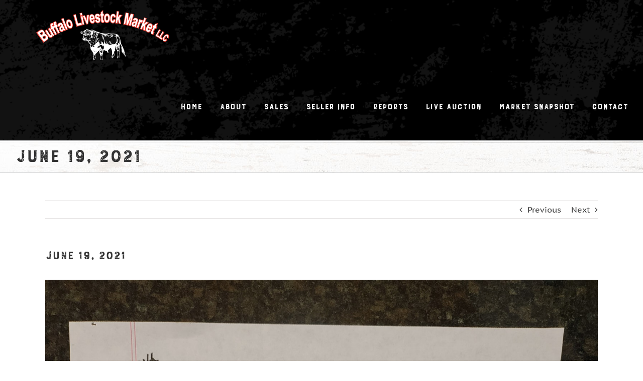

--- FILE ---
content_type: text/html; charset=UTF-8
request_url: https://buffalolivestockmarket.com/june-19-2021/
body_size: 10846
content:
<!DOCTYPE html>
<html class="avada-html-layout-wide avada-html-header-position-top avada-html-has-bg-image" lang="en-GB" prefix="og: http://ogp.me/ns# fb: http://ogp.me/ns/fb#">
<head>
	<meta http-equiv="X-UA-Compatible" content="IE=edge" />
	<meta http-equiv="Content-Type" content="text/html; charset=utf-8"/>
	<meta name="viewport" content="width=device-width, initial-scale=1" />
	<title>June 19, 2021 &#8211; Buffalo Livestock Market</title>
<meta name='robots' content='max-image-preview:large' />
	<style>img:is([sizes="auto" i], [sizes^="auto," i]) { contain-intrinsic-size: 3000px 1500px }</style>
	<link rel="alternate" type="application/rss+xml" title="Buffalo Livestock Market &raquo; Feed" href="https://buffalolivestockmarket.com/feed/" />
<link rel="alternate" type="application/rss+xml" title="Buffalo Livestock Market &raquo; Comments Feed" href="https://buffalolivestockmarket.com/comments/feed/" />
		
		
		
				<link rel="alternate" type="application/rss+xml" title="Buffalo Livestock Market &raquo; June 19, 2021 Comments Feed" href="https://buffalolivestockmarket.com/june-19-2021/feed/" />
				
		<meta property="og:locale" content="en_GB"/>
		<meta property="og:type" content="article"/>
		<meta property="og:site_name" content="Buffalo Livestock Market"/>
		<meta property="og:title" content="  June 19, 2021"/>
				<meta property="og:url" content="https://buffalolivestockmarket.com/june-19-2021/"/>
										<meta property="article:published_time" content="2021-06-20T05:45:28+00:00"/>
											<meta name="author" content="buffalolivestock"/>
								<meta property="og:image" content="https://buffalolivestockmarket.com/wp-content/uploads/2021/06/June-19-2021.jpg"/>
		<meta property="og:image:width" content="1536"/>
		<meta property="og:image:height" content="2048"/>
		<meta property="og:image:type" content="image/jpeg"/>
				<script type="text/javascript">
/* <![CDATA[ */
window._wpemojiSettings = {"baseUrl":"https:\/\/s.w.org\/images\/core\/emoji\/16.0.1\/72x72\/","ext":".png","svgUrl":"https:\/\/s.w.org\/images\/core\/emoji\/16.0.1\/svg\/","svgExt":".svg","source":{"concatemoji":"https:\/\/buffalolivestockmarket.com\/wp-includes\/js\/wp-emoji-release.min.js?ver=6.8.3"}};
/*! This file is auto-generated */
!function(s,n){var o,i,e;function c(e){try{var t={supportTests:e,timestamp:(new Date).valueOf()};sessionStorage.setItem(o,JSON.stringify(t))}catch(e){}}function p(e,t,n){e.clearRect(0,0,e.canvas.width,e.canvas.height),e.fillText(t,0,0);var t=new Uint32Array(e.getImageData(0,0,e.canvas.width,e.canvas.height).data),a=(e.clearRect(0,0,e.canvas.width,e.canvas.height),e.fillText(n,0,0),new Uint32Array(e.getImageData(0,0,e.canvas.width,e.canvas.height).data));return t.every(function(e,t){return e===a[t]})}function u(e,t){e.clearRect(0,0,e.canvas.width,e.canvas.height),e.fillText(t,0,0);for(var n=e.getImageData(16,16,1,1),a=0;a<n.data.length;a++)if(0!==n.data[a])return!1;return!0}function f(e,t,n,a){switch(t){case"flag":return n(e,"\ud83c\udff3\ufe0f\u200d\u26a7\ufe0f","\ud83c\udff3\ufe0f\u200b\u26a7\ufe0f")?!1:!n(e,"\ud83c\udde8\ud83c\uddf6","\ud83c\udde8\u200b\ud83c\uddf6")&&!n(e,"\ud83c\udff4\udb40\udc67\udb40\udc62\udb40\udc65\udb40\udc6e\udb40\udc67\udb40\udc7f","\ud83c\udff4\u200b\udb40\udc67\u200b\udb40\udc62\u200b\udb40\udc65\u200b\udb40\udc6e\u200b\udb40\udc67\u200b\udb40\udc7f");case"emoji":return!a(e,"\ud83e\udedf")}return!1}function g(e,t,n,a){var r="undefined"!=typeof WorkerGlobalScope&&self instanceof WorkerGlobalScope?new OffscreenCanvas(300,150):s.createElement("canvas"),o=r.getContext("2d",{willReadFrequently:!0}),i=(o.textBaseline="top",o.font="600 32px Arial",{});return e.forEach(function(e){i[e]=t(o,e,n,a)}),i}function t(e){var t=s.createElement("script");t.src=e,t.defer=!0,s.head.appendChild(t)}"undefined"!=typeof Promise&&(o="wpEmojiSettingsSupports",i=["flag","emoji"],n.supports={everything:!0,everythingExceptFlag:!0},e=new Promise(function(e){s.addEventListener("DOMContentLoaded",e,{once:!0})}),new Promise(function(t){var n=function(){try{var e=JSON.parse(sessionStorage.getItem(o));if("object"==typeof e&&"number"==typeof e.timestamp&&(new Date).valueOf()<e.timestamp+604800&&"object"==typeof e.supportTests)return e.supportTests}catch(e){}return null}();if(!n){if("undefined"!=typeof Worker&&"undefined"!=typeof OffscreenCanvas&&"undefined"!=typeof URL&&URL.createObjectURL&&"undefined"!=typeof Blob)try{var e="postMessage("+g.toString()+"("+[JSON.stringify(i),f.toString(),p.toString(),u.toString()].join(",")+"));",a=new Blob([e],{type:"text/javascript"}),r=new Worker(URL.createObjectURL(a),{name:"wpTestEmojiSupports"});return void(r.onmessage=function(e){c(n=e.data),r.terminate(),t(n)})}catch(e){}c(n=g(i,f,p,u))}t(n)}).then(function(e){for(var t in e)n.supports[t]=e[t],n.supports.everything=n.supports.everything&&n.supports[t],"flag"!==t&&(n.supports.everythingExceptFlag=n.supports.everythingExceptFlag&&n.supports[t]);n.supports.everythingExceptFlag=n.supports.everythingExceptFlag&&!n.supports.flag,n.DOMReady=!1,n.readyCallback=function(){n.DOMReady=!0}}).then(function(){return e}).then(function(){var e;n.supports.everything||(n.readyCallback(),(e=n.source||{}).concatemoji?t(e.concatemoji):e.wpemoji&&e.twemoji&&(t(e.twemoji),t(e.wpemoji)))}))}((window,document),window._wpemojiSettings);
/* ]]> */
</script>
<link rel='stylesheet' id='formidable-css' href='https://buffalolivestockmarket.com/wp-content/plugins/formidable/css/formidableforms.css?ver=1223240' type='text/css' media='all' />
<style id='wp-emoji-styles-inline-css' type='text/css'>

	img.wp-smiley, img.emoji {
		display: inline !important;
		border: none !important;
		box-shadow: none !important;
		height: 1em !important;
		width: 1em !important;
		margin: 0 0.07em !important;
		vertical-align: -0.1em !important;
		background: none !important;
		padding: 0 !important;
	}
</style>
<link rel='stylesheet' id='fusion-dynamic-css-css' href='https://buffalolivestockmarket.com/wp-content/uploads/fusion-styles/538348640c79cad69c3996a14c3cdcef.min.css?ver=3.14.2' type='text/css' media='all' />
<script type="text/javascript" src="https://buffalolivestockmarket.com/wp-includes/js/jquery/jquery.min.js?ver=3.7.1" id="jquery-core-js"></script>
<script type="text/javascript" src="https://buffalolivestockmarket.com/wp-includes/js/jquery/jquery-migrate.min.js?ver=3.4.1" id="jquery-migrate-js"></script>
<link rel="https://api.w.org/" href="https://buffalolivestockmarket.com/wp-json/" /><link rel="alternate" title="JSON" type="application/json" href="https://buffalolivestockmarket.com/wp-json/wp/v2/posts/673" /><link rel="EditURI" type="application/rsd+xml" title="RSD" href="https://buffalolivestockmarket.com/xmlrpc.php?rsd" />
<link rel="canonical" href="https://buffalolivestockmarket.com/june-19-2021/" />
<link rel='shortlink' href='https://buffalolivestockmarket.com/?p=673' />
<link rel="alternate" title="oEmbed (JSON)" type="application/json+oembed" href="https://buffalolivestockmarket.com/wp-json/oembed/1.0/embed?url=https%3A%2F%2Fbuffalolivestockmarket.com%2Fjune-19-2021%2F" />
<link rel="alternate" title="oEmbed (XML)" type="text/xml+oembed" href="https://buffalolivestockmarket.com/wp-json/oembed/1.0/embed?url=https%3A%2F%2Fbuffalolivestockmarket.com%2Fjune-19-2021%2F&#038;format=xml" />
<!-- start Simple Custom CSS and JS -->
<!-- Google Tag Manager -->
<script>(function(w,d,s,l,i){w[l]=w[l]||[];w[l].push({'gtm.start':
new Date().getTime(),event:'gtm.js'});var f=d.getElementsByTagName(s)[0],
j=d.createElement(s),dl=l!='dataLayer'?'&l='+l:'';j.async=true;j.src=
'https://www.googletagmanager.com/gtm.js?id='+i+dl;f.parentNode.insertBefore(j,f);
})(window,document,'script','dataLayer','GTM-MGH8CNHD');</script>
<!-- End Google Tag Manager --><!-- end Simple Custom CSS and JS -->
<script>document.documentElement.className += " js";</script>
<style type="text/css" id="css-fb-visibility">@media screen and (max-width: 640px){.fusion-no-small-visibility{display:none !important;}body .sm-text-align-center{text-align:center !important;}body .sm-text-align-left{text-align:left !important;}body .sm-text-align-right{text-align:right !important;}body .sm-text-align-justify{text-align:justify !important;}body .sm-flex-align-center{justify-content:center !important;}body .sm-flex-align-flex-start{justify-content:flex-start !important;}body .sm-flex-align-flex-end{justify-content:flex-end !important;}body .sm-mx-auto{margin-left:auto !important;margin-right:auto !important;}body .sm-ml-auto{margin-left:auto !important;}body .sm-mr-auto{margin-right:auto !important;}body .fusion-absolute-position-small{position:absolute;width:100%;}.awb-sticky.awb-sticky-small{ position: sticky; top: var(--awb-sticky-offset,0); }}@media screen and (min-width: 641px) and (max-width: 1024px){.fusion-no-medium-visibility{display:none !important;}body .md-text-align-center{text-align:center !important;}body .md-text-align-left{text-align:left !important;}body .md-text-align-right{text-align:right !important;}body .md-text-align-justify{text-align:justify !important;}body .md-flex-align-center{justify-content:center !important;}body .md-flex-align-flex-start{justify-content:flex-start !important;}body .md-flex-align-flex-end{justify-content:flex-end !important;}body .md-mx-auto{margin-left:auto !important;margin-right:auto !important;}body .md-ml-auto{margin-left:auto !important;}body .md-mr-auto{margin-right:auto !important;}body .fusion-absolute-position-medium{position:absolute;width:100%;}.awb-sticky.awb-sticky-medium{ position: sticky; top: var(--awb-sticky-offset,0); }}@media screen and (min-width: 1025px){.fusion-no-large-visibility{display:none !important;}body .lg-text-align-center{text-align:center !important;}body .lg-text-align-left{text-align:left !important;}body .lg-text-align-right{text-align:right !important;}body .lg-text-align-justify{text-align:justify !important;}body .lg-flex-align-center{justify-content:center !important;}body .lg-flex-align-flex-start{justify-content:flex-start !important;}body .lg-flex-align-flex-end{justify-content:flex-end !important;}body .lg-mx-auto{margin-left:auto !important;margin-right:auto !important;}body .lg-ml-auto{margin-left:auto !important;}body .lg-mr-auto{margin-right:auto !important;}body .fusion-absolute-position-large{position:absolute;width:100%;}.awb-sticky.awb-sticky-large{ position: sticky; top: var(--awb-sticky-offset,0); }}</style><link rel="icon" href="https://buffalolivestockmarket.com/wp-content/uploads/2019/09/cropped-114x114-1-32x32.png" sizes="32x32" />
<link rel="icon" href="https://buffalolivestockmarket.com/wp-content/uploads/2019/09/cropped-114x114-1-192x192.png" sizes="192x192" />
<link rel="apple-touch-icon" href="https://buffalolivestockmarket.com/wp-content/uploads/2019/09/cropped-114x114-1-180x180.png" />
<meta name="msapplication-TileImage" content="https://buffalolivestockmarket.com/wp-content/uploads/2019/09/cropped-114x114-1-270x270.png" />
		<script type="text/javascript">
			var doc = document.documentElement;
			doc.setAttribute( 'data-useragent', navigator.userAgent );
		</script>
		
	</head>

<body class="wp-singular post-template-default single single-post postid-673 single-format-standard wp-theme-Avada wp-child-theme-Avada-child awb-no-sidebars fusion-image-hovers fusion-pagination-sizing fusion-button_type-flat fusion-button_span-no fusion-button_gradient-linear avada-image-rollover-circle-no avada-image-rollover-yes avada-image-rollover-direction-left fusion-body ltr fusion-sticky-header no-tablet-sticky-header no-mobile-sticky-header no-mobile-slidingbar no-mobile-totop avada-has-rev-slider-styles fusion-disable-outline fusion-sub-menu-fade mobile-logo-pos-center layout-wide-mode avada-has-boxed-modal-shadow-none layout-scroll-offset-full avada-has-zero-margin-offset-top fusion-top-header menu-text-align-center mobile-menu-design-flyout fusion-show-pagination-text fusion-header-layout-v1 avada-responsive avada-footer-fx-none avada-menu-highlight-style-bar fusion-search-form-classic fusion-main-menu-search-overlay fusion-avatar-square avada-sticky-shrinkage avada-dropdown-styles avada-blog-layout-grid avada-blog-archive-layout-grid avada-header-shadow-no avada-menu-icon-position-left avada-has-mainmenu-dropdown-divider avada-has-header-100-width avada-has-pagetitle-100-width avada-has-100-footer avada-has-breadcrumb-mobile-hidden avada-has-titlebar-bar_and_content avada-has-header-bg-image avada-header-bg-repeat avada-has-header-bg-full avada-has-pagination-padding avada-flyout-menu-direction-top avada-ec-views-v1" data-awb-post-id="673">
		<a class="skip-link screen-reader-text" href="#content">Skip to content</a>

	<div id="boxed-wrapper">
		
		<div id="wrapper" class="fusion-wrapper">
			<div id="home" style="position:relative;top:-1px;"></div>
							
					
			<header class="fusion-header-wrapper">
				<div class="fusion-header-v1 fusion-logo-alignment fusion-logo-center fusion-sticky-menu- fusion-sticky-logo-1 fusion-mobile-logo-  fusion-mobile-menu-design-flyout fusion-header-has-flyout-menu">
					<div class="fusion-header-sticky-height"></div>
<div class="fusion-header">
	<div class="fusion-row">
					<div class="fusion-header-has-flyout-menu-content">
					<div class="fusion-logo" data-margin-top="20px" data-margin-bottom="20px" data-margin-left="0px" data-margin-right="0px">
			<a class="fusion-logo-link"  href="https://buffalolivestockmarket.com/" >

						<!-- standard logo -->
			<img src="https://buffalolivestockmarket.com/wp-content/uploads/2019/08/logo.png" srcset="https://buffalolivestockmarket.com/wp-content/uploads/2019/08/logo.png 1x, https://buffalolivestockmarket.com/wp-content/uploads/2019/08/logoretina.png 2x" width="350" height="100" style="max-height:100px;height:auto;" alt="Buffalo Livestock Market Logo" data-retina_logo_url="https://buffalolivestockmarket.com/wp-content/uploads/2019/08/logoretina.png" class="fusion-standard-logo" />

			
											<!-- sticky header logo -->
				<img src="https://buffalolivestockmarket.com/wp-content/uploads/2019/08/logosmall.png" srcset="https://buffalolivestockmarket.com/wp-content/uploads/2019/08/logosmall.png 1x, https://buffalolivestockmarket.com/wp-content/uploads/2019/08/logo.png 2x" width="200" height="57" style="max-height:57px;height:auto;" alt="Buffalo Livestock Market Logo" data-retina_logo_url="https://buffalolivestockmarket.com/wp-content/uploads/2019/08/logo.png" class="fusion-sticky-logo" />
					</a>
		</div>		<nav class="fusion-main-menu" aria-label="Main Menu"><div class="fusion-overlay-search">		<form role="search" class="searchform fusion-search-form  fusion-search-form-classic" method="get" action="https://buffalolivestockmarket.com/">
			<div class="fusion-search-form-content">

				
				<div class="fusion-search-field search-field">
					<label><span class="screen-reader-text">Search for:</span>
													<input type="search" value="" name="s" class="s" placeholder="Search..." required aria-required="true" aria-label="Search..."/>
											</label>
				</div>
				<div class="fusion-search-button search-button">
					<input type="submit" class="fusion-search-submit searchsubmit" aria-label="Search" value="&#xf002;" />
									</div>

				
			</div>


			
		</form>
		<div class="fusion-search-spacer"></div><a href="#" role="button" aria-label="Close Search" class="fusion-close-search"></a></div><ul id="menu-main" class="fusion-menu"><li  id="menu-item-218"  class="menu-item menu-item-type-post_type menu-item-object-page menu-item-home menu-item-218"  data-item-id="218"><a  href="https://buffalolivestockmarket.com/" class="fusion-bar-highlight"><span class="menu-text">Home</span></a></li><li  id="menu-item-170"  class="menu-item menu-item-type-post_type menu-item-object-page menu-item-170"  data-item-id="170"><a  href="https://buffalolivestockmarket.com/about/" class="fusion-bar-highlight"><span class="menu-text">About</span></a></li><li  id="menu-item-25"  class="menu-item menu-item-type-post_type menu-item-object-page menu-item-25"  data-item-id="25"><a  href="https://buffalolivestockmarket.com/sales/" class="fusion-bar-highlight"><span class="menu-text">Sales</span></a></li><li  id="menu-item-248"  class="menu-item menu-item-type-post_type menu-item-object-page menu-item-248"  data-item-id="248"><a  href="https://buffalolivestockmarket.com/seller-info/" class="fusion-bar-highlight"><span class="menu-text">Seller Info</span></a></li><li  id="menu-item-24"  class="menu-item menu-item-type-post_type menu-item-object-page menu-item-24"  data-item-id="24"><a  href="https://buffalolivestockmarket.com/reports/" class="fusion-bar-highlight"><span class="menu-text">Reports</span></a></li><li  id="menu-item-230"  class="menu-item menu-item-type-post_type menu-item-object-page menu-item-230"  data-item-id="230"><a  href="https://buffalolivestockmarket.com/live-auction/" class="fusion-bar-highlight"><span class="menu-text">Live Auction</span></a></li><li  id="menu-item-22"  class="menu-item menu-item-type-post_type menu-item-object-page menu-item-22"  data-item-id="22"><a  href="https://buffalolivestockmarket.com/market-snapshot/" class="fusion-bar-highlight"><span class="menu-text">Market Snapshot</span></a></li><li  id="menu-item-21"  class="menu-item menu-item-type-post_type menu-item-object-page menu-item-21"  data-item-id="21"><a  href="https://buffalolivestockmarket.com/contact/" class="fusion-bar-highlight"><span class="menu-text">Contact</span></a></li></ul></nav><div class="fusion-flyout-menu-icons fusion-flyout-mobile-menu-icons">
	
	
	
				<a class="fusion-flyout-menu-toggle" aria-hidden="true" aria-label="Toggle Menu" href="#">
			<div class="fusion-toggle-icon-line"></div>
			<div class="fusion-toggle-icon-line"></div>
			<div class="fusion-toggle-icon-line"></div>
		</a>
	</div>


<div class="fusion-flyout-menu-bg"></div>

<nav class="fusion-mobile-nav-holder fusion-flyout-menu fusion-flyout-mobile-menu" aria-label="Main Menu Mobile"></nav>

							</div>
			</div>
</div>
				</div>
				<div class="fusion-clearfix"></div>
			</header>
								
							<div id="sliders-container" class="fusion-slider-visibility">
					</div>
				
					
							
			<section class="avada-page-titlebar-wrapper" aria-labelledby="awb-ptb-heading">
	<div class="fusion-page-title-bar fusion-page-title-bar-breadcrumbs fusion-page-title-bar-left">
		<div class="fusion-page-title-row">
			<div class="fusion-page-title-wrapper">
				<div class="fusion-page-title-captions">

																							<h1 id="awb-ptb-heading" class="entry-title">June 19, 2021</h1>

											
					
				</div>

													
			</div>
		</div>
	</div>
</section>

						<main id="main" class="clearfix ">
				<div class="fusion-row" style="">

<section id="content" style="">
			<div class="single-navigation clearfix">
			<a href="https://buffalolivestockmarket.com/june-12-2021/" rel="prev">Previous</a>			<a href="https://buffalolivestockmarket.com/july-10-2021/" rel="next">Next</a>		</div>
	
					<article id="post-673" class="post post-673 type-post status-publish format-standard has-post-thumbnail hentry category-reports">
																		<h2 class="entry-title fusion-post-title">June 19, 2021</h2>							
														<div class="fusion-flexslider flexslider fusion-flexslider-loading post-slideshow fusion-post-slideshow">
				<ul class="slides">
																<li>
																																<a href="https://buffalolivestockmarket.com/wp-content/uploads/2021/06/June-19-2021.jpg" data-rel="iLightbox[gallery673]" title="" data-title="June 19, 2021" data-caption="" aria-label="June 19, 2021">
										<span class="screen-reader-text">View Larger Image</span>
										<img width="1536" height="2048" src="https://buffalolivestockmarket.com/wp-content/uploads/2021/06/June-19-2021.jpg" class="attachment-full size-full wp-post-image" alt="" decoding="async" fetchpriority="high" srcset="https://buffalolivestockmarket.com/wp-content/uploads/2021/06/June-19-2021-200x267.jpg 200w, https://buffalolivestockmarket.com/wp-content/uploads/2021/06/June-19-2021-400x533.jpg 400w, https://buffalolivestockmarket.com/wp-content/uploads/2021/06/June-19-2021-600x800.jpg 600w, https://buffalolivestockmarket.com/wp-content/uploads/2021/06/June-19-2021-800x1067.jpg 800w, https://buffalolivestockmarket.com/wp-content/uploads/2021/06/June-19-2021-1200x1600.jpg 1200w, https://buffalolivestockmarket.com/wp-content/uploads/2021/06/June-19-2021.jpg 1536w" sizes="(max-width: 800px) 100vw, 1536px" />									</a>
																					</li>

																																																																																																															</ul>
			</div>
						
						<div class="post-content">
											</div>

												<span class="vcard rich-snippet-hidden"><span class="fn"><a href="https://buffalolivestockmarket.com/author/buffalolivestock/" title="Posts by buffalolivestock" rel="author">buffalolivestock</a></span></span><span class="updated rich-snippet-hidden">2021-06-20T06:45:28+01:00</span>													<div class="fusion-sharing-box fusion-theme-sharing-box fusion-single-sharing-box">
		<h4>Share This Report, Choose Your Platform</h4>
		<div class="fusion-social-networks"><div class="fusion-social-networks-wrapper"><a  class="fusion-social-network-icon fusion-tooltip fusion-facebook awb-icon-facebook" style="color:var(--sharing_social_links_icon_color);" data-placement="top" data-title="Facebook" data-toggle="tooltip" title="Facebook" href="https://www.facebook.com/sharer.php?u=https%3A%2F%2Fbuffalolivestockmarket.com%2Fjune-19-2021%2F&amp;t=June%2019%2C%202021" target="_blank" rel="noreferrer"><span class="screen-reader-text">Facebook</span></a><a  class="fusion-social-network-icon fusion-tooltip fusion-twitter awb-icon-twitter" style="color:var(--sharing_social_links_icon_color);" data-placement="top" data-title="X" data-toggle="tooltip" title="X" href="https://x.com/intent/post?url=https%3A%2F%2Fbuffalolivestockmarket.com%2Fjune-19-2021%2F&amp;text=June%2019%2C%202021" target="_blank" rel="noopener noreferrer"><span class="screen-reader-text">X</span></a><a  class="fusion-social-network-icon fusion-tooltip fusion-linkedin awb-icon-linkedin" style="color:var(--sharing_social_links_icon_color);" data-placement="top" data-title="LinkedIn" data-toggle="tooltip" title="LinkedIn" href="https://www.linkedin.com/shareArticle?mini=true&amp;url=https%3A%2F%2Fbuffalolivestockmarket.com%2Fjune-19-2021%2F&amp;title=June%2019%2C%202021&amp;summary=" target="_blank" rel="noopener noreferrer"><span class="screen-reader-text">LinkedIn</span></a><a class="fusion-social-network-icon fusion-tooltip fusion-mail awb-icon-mail fusion-last-social-icon" style="color:var(--sharing_social_links_icon_color);" data-placement="top" data-title="Email" data-toggle="tooltip" title="Email" href="/cdn-cgi/l/email-protection#714e131e15084c19050501024b5e5e13041717101d1e1d18071402051e121a1c10031a14055f121e1c5e1b041f145c40485c434143405e57101c014a0204131b1412054c3b041f14544341404854433254434143414340" target="_self" rel="noopener noreferrer"><span class="screen-reader-text">Email</span></a><div class="fusion-clearfix"></div></div></div>	</div>
													<section class="related-posts single-related-posts">
				<div class="fusion-title fusion-title-size-three sep-none fusion-sep-none" style="margin-top:0px;margin-bottom:10px;">
				<h3 class="title-heading-left" style="margin:0;">
					Related Posts				</h3>
			</div>
			
	
	
	
					<div class="awb-carousel awb-swiper awb-swiper-carousel fusion-carousel-title-below-image" data-imagesize="fixed" data-metacontent="yes" data-autoplay="no" data-touchscroll="no" data-columns="5" data-itemmargin="44px" data-itemwidth="180" data-scrollitems="">
		<div class="swiper-wrapper">
																		<div class="swiper-slide">
					<div class="fusion-carousel-item-wrapper">
						<div  class="fusion-image-wrapper fusion-image-size-fixed" aria-haspopup="true">
					<img src="https://buffalolivestockmarket.com/wp-content/uploads/2025/12/13-12-2025-500x383.jpg" srcset="https://buffalolivestockmarket.com/wp-content/uploads/2025/12/13-12-2025-500x383.jpg 1x, https://buffalolivestockmarket.com/wp-content/uploads/2025/12/13-12-2025-500x383@2x.jpg 2x" width="500" height="383" alt="January 3, 2026" />
	<div class="fusion-rollover">
	<div class="fusion-rollover-content">

														<a class="fusion-rollover-link" href="https://buffalolivestockmarket.com/january-3-2026/">January 3, 2026</a>
			
														
								
													<div class="fusion-rollover-sep"></div>
				
																		<a class="fusion-rollover-gallery" href="https://buffalolivestockmarket.com/wp-content/uploads/2025/12/13-12-2025.jpg" data-options="" data-id="1832" data-rel="iLightbox[gallery]" data-title="13-12-2025" data-caption="">
						Gallery					</a>
														
		
								
								
		
						<a class="fusion-link-wrapper" href="https://buffalolivestockmarket.com/january-3-2026/" aria-label="January 3, 2026"></a>
	</div>
</div>
</div>
																				<h4 class="fusion-carousel-title">
								<a class="fusion-related-posts-title-link" href="https://buffalolivestockmarket.com/january-3-2026/" target="_self" title="January 3, 2026">January 3, 2026</a>
							</h4>

							<div class="fusion-carousel-meta">
								
								<span class="fusion-date">January 6th, 2026</span>

																	<span class="fusion-inline-sep">|</span>
									<span><a href="https://buffalolivestockmarket.com/january-3-2026/#respond">0 Comments</a></span>
															</div><!-- fusion-carousel-meta -->
											</div><!-- fusion-carousel-item-wrapper -->
				</div>
															<div class="swiper-slide">
					<div class="fusion-carousel-item-wrapper">
						<div  class="fusion-image-wrapper fusion-image-size-fixed" aria-haspopup="true">
					<img src="https://buffalolivestockmarket.com/wp-content/uploads/2025/12/13-12-2025-500x383.jpg" srcset="https://buffalolivestockmarket.com/wp-content/uploads/2025/12/13-12-2025-500x383.jpg 1x, https://buffalolivestockmarket.com/wp-content/uploads/2025/12/13-12-2025-500x383@2x.jpg 2x" width="500" height="383" alt="December 13, 2025" />
	<div class="fusion-rollover">
	<div class="fusion-rollover-content">

														<a class="fusion-rollover-link" href="https://buffalolivestockmarket.com/december-13-2025/">December 13, 2025</a>
			
														
								
													<div class="fusion-rollover-sep"></div>
				
																		<a class="fusion-rollover-gallery" href="https://buffalolivestockmarket.com/wp-content/uploads/2025/12/13-12-2025.jpg" data-options="" data-id="1829" data-rel="iLightbox[gallery]" data-title="13-12-2025" data-caption="">
						Gallery					</a>
														
		
								
								
		
						<a class="fusion-link-wrapper" href="https://buffalolivestockmarket.com/december-13-2025/" aria-label="December 13, 2025"></a>
	</div>
</div>
</div>
																				<h4 class="fusion-carousel-title">
								<a class="fusion-related-posts-title-link" href="https://buffalolivestockmarket.com/december-13-2025/" target="_self" title="December 13, 2025">December 13, 2025</a>
							</h4>

							<div class="fusion-carousel-meta">
								
								<span class="fusion-date">December 22nd, 2025</span>

																	<span class="fusion-inline-sep">|</span>
									<span><a href="https://buffalolivestockmarket.com/december-13-2025/#respond">0 Comments</a></span>
															</div><!-- fusion-carousel-meta -->
											</div><!-- fusion-carousel-item-wrapper -->
				</div>
															<div class="swiper-slide">
					<div class="fusion-carousel-item-wrapper">
						<div  class="fusion-image-wrapper fusion-image-size-fixed" aria-haspopup="true">
					<img src="https://buffalolivestockmarket.com/wp-content/uploads/2025/12/2025-12-06-500x383.jpg" srcset="https://buffalolivestockmarket.com/wp-content/uploads/2025/12/2025-12-06-500x383.jpg 1x, https://buffalolivestockmarket.com/wp-content/uploads/2025/12/2025-12-06-500x383@2x.jpg 2x" width="500" height="383" alt="December 6, 2025" />
	<div class="fusion-rollover">
	<div class="fusion-rollover-content">

														<a class="fusion-rollover-link" href="https://buffalolivestockmarket.com/december-6-2025/">December 6, 2025</a>
			
														
								
													<div class="fusion-rollover-sep"></div>
				
																		<a class="fusion-rollover-gallery" href="https://buffalolivestockmarket.com/wp-content/uploads/2025/12/2025-12-06.jpg" data-options="" data-id="1826" data-rel="iLightbox[gallery]" data-title="2025-12-06" data-caption="">
						Gallery					</a>
														
		
								
								
		
						<a class="fusion-link-wrapper" href="https://buffalolivestockmarket.com/december-6-2025/" aria-label="December 6, 2025"></a>
	</div>
</div>
</div>
																				<h4 class="fusion-carousel-title">
								<a class="fusion-related-posts-title-link" href="https://buffalolivestockmarket.com/december-6-2025/" target="_self" title="December 6, 2025">December 6, 2025</a>
							</h4>

							<div class="fusion-carousel-meta">
								
								<span class="fusion-date">December 16th, 2025</span>

																	<span class="fusion-inline-sep">|</span>
									<span><a href="https://buffalolivestockmarket.com/december-6-2025/#respond">0 Comments</a></span>
															</div><!-- fusion-carousel-meta -->
											</div><!-- fusion-carousel-item-wrapper -->
				</div>
															<div class="swiper-slide">
					<div class="fusion-carousel-item-wrapper">
						<div  class="fusion-image-wrapper fusion-image-size-fixed" aria-haspopup="true">
					<img src="https://buffalolivestockmarket.com/wp-content/uploads/2025/12/Nov-25-2025_Page_1-scaled-500x383.jpg" srcset="https://buffalolivestockmarket.com/wp-content/uploads/2025/12/Nov-25-2025_Page_1-scaled-500x383.jpg 1x, https://buffalolivestockmarket.com/wp-content/uploads/2025/12/Nov-25-2025_Page_1-scaled-500x383@2x.jpg 2x" width="500" height="383" alt="November 25, 2025" />
	<div class="fusion-rollover">
	<div class="fusion-rollover-content">

														<a class="fusion-rollover-link" href="https://buffalolivestockmarket.com/november-25-2025/">November 25, 2025</a>
			
														
								
													<div class="fusion-rollover-sep"></div>
				
																		<a class="fusion-rollover-gallery" href="https://buffalolivestockmarket.com/wp-content/uploads/2025/12/Nov-25-2025_Page_1-scaled.jpg" data-options="" data-id="1820" data-rel="iLightbox[gallery]" data-title="Nov-25-2025_Page_1" data-caption="">
						Gallery					</a>
														
		
								
								
		
						<a class="fusion-link-wrapper" href="https://buffalolivestockmarket.com/november-25-2025/" aria-label="November 25, 2025"></a>
	</div>
</div>
</div>
																				<h4 class="fusion-carousel-title">
								<a class="fusion-related-posts-title-link" href="https://buffalolivestockmarket.com/november-25-2025/" target="_self" title="November 25, 2025">November 25, 2025</a>
							</h4>

							<div class="fusion-carousel-meta">
								
								<span class="fusion-date">December 10th, 2025</span>

																	<span class="fusion-inline-sep">|</span>
									<span><a href="https://buffalolivestockmarket.com/november-25-2025/#respond">0 Comments</a></span>
															</div><!-- fusion-carousel-meta -->
											</div><!-- fusion-carousel-item-wrapper -->
				</div>
															<div class="swiper-slide">
					<div class="fusion-carousel-item-wrapper">
						<div  class="fusion-image-wrapper fusion-image-size-fixed" aria-haspopup="true">
					<img src="https://buffalolivestockmarket.com/wp-content/uploads/2025/12/2025-11-29-500x383.jpg" srcset="https://buffalolivestockmarket.com/wp-content/uploads/2025/12/2025-11-29-500x383.jpg 1x, https://buffalolivestockmarket.com/wp-content/uploads/2025/12/2025-11-29-500x383@2x.jpg 2x" width="500" height="383" alt="November 29, 2025" />
	<div class="fusion-rollover">
	<div class="fusion-rollover-content">

														<a class="fusion-rollover-link" href="https://buffalolivestockmarket.com/november-29-2025/">November 29, 2025</a>
			
														
								
													<div class="fusion-rollover-sep"></div>
				
																		<a class="fusion-rollover-gallery" href="https://buffalolivestockmarket.com/wp-content/uploads/2025/12/2025-11-29.jpg" data-options="" data-id="1818" data-rel="iLightbox[gallery]" data-title="2025-11-29" data-caption="">
						Gallery					</a>
														
		
								
								
		
						<a class="fusion-link-wrapper" href="https://buffalolivestockmarket.com/november-29-2025/" aria-label="November 29, 2025"></a>
	</div>
</div>
</div>
																				<h4 class="fusion-carousel-title">
								<a class="fusion-related-posts-title-link" href="https://buffalolivestockmarket.com/november-29-2025/" target="_self" title="November 29, 2025">November 29, 2025</a>
							</h4>

							<div class="fusion-carousel-meta">
								
								<span class="fusion-date">December 9th, 2025</span>

																	<span class="fusion-inline-sep">|</span>
									<span><a href="https://buffalolivestockmarket.com/november-29-2025/#respond">0 Comments</a></span>
															</div><!-- fusion-carousel-meta -->
											</div><!-- fusion-carousel-item-wrapper -->
				</div>
					</div><!-- swiper-wrapper -->
				<div class="awb-swiper-button awb-swiper-button-prev"><i class="awb-icon-angle-left"></i></div><div class="awb-swiper-button awb-swiper-button-next"><i class="awb-icon-angle-right"></i></div>	</div><!-- fusion-carousel -->
</section><!-- related-posts -->


																	</article>
	</section>
						
					</div>  <!-- fusion-row -->
				</main>  <!-- #main -->
				
				
								
					
		<div class="fusion-footer">
					
	<footer class="fusion-footer-widget-area fusion-widget-area fusion-footer-widget-area-center">
		<div class="fusion-row">
			<div class="fusion-columns fusion-columns-4 fusion-widget-area">
				
																									<div class="fusion-column col-lg-3 col-md-3 col-sm-3 fusion-has-widgets">
													</div>
																										<div class="fusion-column col-lg-3 col-md-3 col-sm-3 fusion-has-widgets">
													</div>
																										<div class="fusion-column col-lg-3 col-md-3 col-sm-3 fusion-has-widgets">
													</div>
																										<div class="fusion-column fusion-column-last col-lg-3 col-md-3 col-sm-3 fusion-has-widgets">
													</div>
																											
				<div class="fusion-clearfix"></div>
			</div> <!-- fusion-columns -->
		</div> <!-- fusion-row -->
	</footer> <!-- fusion-footer-widget-area -->

	
	<footer id="footer" class="fusion-footer-copyright-area">
		<div class="fusion-row">
			<div class="fusion-copyright-content">

				<div class="fusion-copyright-notice">
		<div>
		© Copyright <script data-cfasync="false" src="/cdn-cgi/scripts/5c5dd728/cloudflare-static/email-decode.min.js"></script><script>document.write(new Date().getFullYear());</script>  |  All Rights Reserved   |   <a href='https://lasso-up.com/services/website-design/' target='_blank' rel='noopener'>Website Design by Lasso Up</a>	</div>
</div>
<div class="fusion-social-links-footer">
	<div class="fusion-social-networks"><div class="fusion-social-networks-wrapper"><a  class="fusion-social-network-icon fusion-tooltip fusion-facebook awb-icon-facebook" style data-placement="top" data-title="Facebook" data-toggle="tooltip" title="Facebook" href="https://www.facebook.com/Buffalo-Livestock-Market-245705186837/" target="_blank" rel="noreferrer"><span class="screen-reader-text">Facebook</span></a></div></div></div>

			</div> <!-- fusion-fusion-copyright-content -->
		</div> <!-- fusion-row -->
	</footer> <!-- #footer -->
		</div> <!-- fusion-footer -->

		
																</div> <!-- wrapper -->
		</div> <!-- #boxed-wrapper -->
				<a class="fusion-one-page-text-link fusion-page-load-link" tabindex="-1" href="#" aria-hidden="true">Page load link</a>

		<div class="avada-footer-scripts">
			<script type="text/javascript">var fusionNavIsCollapsed=function(e){var t,n;window.innerWidth<=e.getAttribute("data-breakpoint")?(e.classList.add("collapse-enabled"),e.classList.remove("awb-menu_desktop"),e.classList.contains("expanded")||window.dispatchEvent(new CustomEvent("fusion-mobile-menu-collapsed",{detail:{nav:e}})),(n=e.querySelectorAll(".menu-item-has-children.expanded")).length&&n.forEach(function(e){e.querySelector(".awb-menu__open-nav-submenu_mobile").setAttribute("aria-expanded","false")})):(null!==e.querySelector(".menu-item-has-children.expanded .awb-menu__open-nav-submenu_click")&&e.querySelector(".menu-item-has-children.expanded .awb-menu__open-nav-submenu_click").click(),e.classList.remove("collapse-enabled"),e.classList.add("awb-menu_desktop"),null!==e.querySelector(".awb-menu__main-ul")&&e.querySelector(".awb-menu__main-ul").removeAttribute("style")),e.classList.add("no-wrapper-transition"),clearTimeout(t),t=setTimeout(()=>{e.classList.remove("no-wrapper-transition")},400),e.classList.remove("loading")},fusionRunNavIsCollapsed=function(){var e,t=document.querySelectorAll(".awb-menu");for(e=0;e<t.length;e++)fusionNavIsCollapsed(t[e])};function avadaGetScrollBarWidth(){var e,t,n,l=document.createElement("p");return l.style.width="100%",l.style.height="200px",(e=document.createElement("div")).style.position="absolute",e.style.top="0px",e.style.left="0px",e.style.visibility="hidden",e.style.width="200px",e.style.height="150px",e.style.overflow="hidden",e.appendChild(l),document.body.appendChild(e),t=l.offsetWidth,e.style.overflow="scroll",t==(n=l.offsetWidth)&&(n=e.clientWidth),document.body.removeChild(e),jQuery("html").hasClass("awb-scroll")&&10<t-n?10:t-n}fusionRunNavIsCollapsed(),window.addEventListener("fusion-resize-horizontal",fusionRunNavIsCollapsed);</script><script type="speculationrules">
{"prefetch":[{"source":"document","where":{"and":[{"href_matches":"\/*"},{"not":{"href_matches":["\/wp-*.php","\/wp-admin\/*","\/wp-content\/uploads\/*","\/wp-content\/*","\/wp-content\/plugins\/*","\/wp-content\/themes\/Avada-child\/*","\/wp-content\/themes\/Avada\/*","\/*\\?(.+)"]}},{"not":{"selector_matches":"a[rel~=\"nofollow\"]"}},{"not":{"selector_matches":".no-prefetch, .no-prefetch a"}}]},"eagerness":"conservative"}]}
</script>
<script type="text/javascript" src="https://buffalolivestockmarket.com/wp-includes/js/comment-reply.min.js?ver=6.8.3" id="comment-reply-js" async="async" data-wp-strategy="async"></script>
<script type="text/javascript" src="https://buffalolivestockmarket.com/wp-content/themes/Avada/includes/lib/assets/min/js/library/cssua.js?ver=2.1.28" id="cssua-js"></script>
<script type="text/javascript" id="fusion-animations-js-extra">
/* <![CDATA[ */
var fusionAnimationsVars = {"status_css_animations":"desktop"};
/* ]]> */
</script>
<script type="text/javascript" src="https://buffalolivestockmarket.com/wp-content/plugins/fusion-builder/assets/js/min/general/fusion-animations.js?ver=3.14.2" id="fusion-animations-js"></script>
<script type="text/javascript" src="https://buffalolivestockmarket.com/wp-content/themes/Avada/includes/lib/assets/min/js/library/modernizr.js?ver=3.3.1" id="modernizr-js"></script>
<script type="text/javascript" id="fusion-js-extra">
/* <![CDATA[ */
var fusionJSVars = {"visibility_small":"640","visibility_medium":"1024"};
/* ]]> */
</script>
<script type="text/javascript" src="https://buffalolivestockmarket.com/wp-content/themes/Avada/includes/lib/assets/min/js/general/fusion.js?ver=3.14.2" id="fusion-js"></script>
<script type="text/javascript" src="https://buffalolivestockmarket.com/wp-content/themes/Avada/includes/lib/assets/min/js/library/swiper.js?ver=11.2.5" id="swiper-js"></script>
<script type="text/javascript" src="https://buffalolivestockmarket.com/wp-content/themes/Avada/includes/lib/assets/min/js/library/bootstrap.transition.js?ver=3.3.6" id="bootstrap-transition-js"></script>
<script type="text/javascript" src="https://buffalolivestockmarket.com/wp-content/themes/Avada/includes/lib/assets/min/js/library/bootstrap.tooltip.js?ver=3.3.5" id="bootstrap-tooltip-js"></script>
<script type="text/javascript" src="https://buffalolivestockmarket.com/wp-content/themes/Avada/includes/lib/assets/min/js/library/jquery.easing.js?ver=1.3" id="jquery-easing-js"></script>
<script type="text/javascript" src="https://buffalolivestockmarket.com/wp-content/themes/Avada/includes/lib/assets/min/js/library/jquery.fitvids.js?ver=1.1" id="jquery-fitvids-js"></script>
<script type="text/javascript" src="https://buffalolivestockmarket.com/wp-content/themes/Avada/includes/lib/assets/min/js/library/jquery.flexslider.js?ver=2.7.2" id="jquery-flexslider-js"></script>
<script type="text/javascript" id="jquery-lightbox-js-extra">
/* <![CDATA[ */
var fusionLightboxVideoVars = {"lightbox_video_width":"1280","lightbox_video_height":"720"};
/* ]]> */
</script>
<script type="text/javascript" src="https://buffalolivestockmarket.com/wp-content/themes/Avada/includes/lib/assets/min/js/library/jquery.ilightbox.js?ver=2.2.3" id="jquery-lightbox-js"></script>
<script type="text/javascript" src="https://buffalolivestockmarket.com/wp-content/themes/Avada/includes/lib/assets/min/js/library/jquery.mousewheel.js?ver=3.0.6" id="jquery-mousewheel-js"></script>
<script type="text/javascript" src="https://buffalolivestockmarket.com/wp-content/themes/Avada/includes/lib/assets/min/js/library/jquery.fade.js?ver=1" id="jquery-fade-js"></script>
<script type="text/javascript" src="https://buffalolivestockmarket.com/wp-content/themes/Avada/includes/lib/assets/min/js/library/imagesLoaded.js?ver=3.1.8" id="images-loaded-js"></script>
<script type="text/javascript" id="fusion-video-general-js-extra">
/* <![CDATA[ */
var fusionVideoGeneralVars = {"status_vimeo":"1","status_yt":"1"};
/* ]]> */
</script>
<script type="text/javascript" src="https://buffalolivestockmarket.com/wp-content/themes/Avada/includes/lib/assets/min/js/library/fusion-video-general.js?ver=1" id="fusion-video-general-js"></script>
<script type="text/javascript" id="fusion-video-bg-js-extra">
/* <![CDATA[ */
var fusionVideoBgVars = {"status_vimeo":"1","status_yt":"1"};
/* ]]> */
</script>
<script type="text/javascript" src="https://buffalolivestockmarket.com/wp-content/themes/Avada/includes/lib/assets/min/js/library/fusion-video-bg.js?ver=1" id="fusion-video-bg-js"></script>
<script type="text/javascript" id="fusion-lightbox-js-extra">
/* <![CDATA[ */
var fusionLightboxVars = {"status_lightbox":"1","lightbox_gallery":"1","lightbox_skin":"metro-white","lightbox_title":"","lightbox_zoom":"1","lightbox_arrows":"1","lightbox_slideshow_speed":"5000","lightbox_loop":"0","lightbox_autoplay":"","lightbox_opacity":"0.90","lightbox_desc":"","lightbox_social":"","lightbox_social_links":{"facebook":{"source":"https:\/\/www.facebook.com\/sharer.php?u={URL}","text":"Share on Facebook"},"twitter":{"source":"https:\/\/x.com\/intent\/post?url={URL}","text":"Share on X"},"linkedin":{"source":"https:\/\/www.linkedin.com\/shareArticle?mini=true&url={URL}","text":"Share on LinkedIn"},"mail":{"source":"mailto:?body={URL}","text":"Share by Email"}},"lightbox_deeplinking":"","lightbox_path":"vertical","lightbox_post_images":"1","lightbox_animation_speed":"normal","l10n":{"close":"Press Esc to close","enterFullscreen":"Enter Fullscreen (Shift+Enter)","exitFullscreen":"Exit Fullscreen (Shift+Enter)","slideShow":"Slideshow","next":"Next","previous":"Previous"}};
/* ]]> */
</script>
<script type="text/javascript" src="https://buffalolivestockmarket.com/wp-content/themes/Avada/includes/lib/assets/min/js/general/fusion-lightbox.js?ver=1" id="fusion-lightbox-js"></script>
<script type="text/javascript" src="https://buffalolivestockmarket.com/wp-content/themes/Avada/includes/lib/assets/min/js/general/fusion-tooltip.js?ver=1" id="fusion-tooltip-js"></script>
<script type="text/javascript" src="https://buffalolivestockmarket.com/wp-content/themes/Avada/includes/lib/assets/min/js/general/fusion-sharing-box.js?ver=1" id="fusion-sharing-box-js"></script>
<script type="text/javascript" src="https://buffalolivestockmarket.com/wp-content/themes/Avada/includes/lib/assets/min/js/library/fusion-youtube.js?ver=2.2.1" id="fusion-youtube-js"></script>
<script type="text/javascript" src="https://buffalolivestockmarket.com/wp-content/themes/Avada/includes/lib/assets/min/js/library/vimeoPlayer.js?ver=2.2.1" id="vimeo-player-js"></script>
<script type="text/javascript" src="https://buffalolivestockmarket.com/wp-content/themes/Avada/includes/lib/assets/min/js/general/fusion-general-global.js?ver=3.14.2" id="fusion-general-global-js"></script>
<script type="text/javascript" src="https://buffalolivestockmarket.com/wp-content/themes/Avada/assets/min/js/general/avada-general-footer.js?ver=7.14.2" id="avada-general-footer-js"></script>
<script type="text/javascript" src="https://buffalolivestockmarket.com/wp-content/themes/Avada/assets/min/js/general/avada-quantity.js?ver=7.14.2" id="avada-quantity-js"></script>
<script type="text/javascript" src="https://buffalolivestockmarket.com/wp-content/themes/Avada/assets/min/js/general/avada-crossfade-images.js?ver=7.14.2" id="avada-crossfade-images-js"></script>
<script type="text/javascript" src="https://buffalolivestockmarket.com/wp-content/themes/Avada/assets/min/js/general/avada-select.js?ver=7.14.2" id="avada-select-js"></script>
<script type="text/javascript" id="avada-live-search-js-extra">
/* <![CDATA[ */
var avadaLiveSearchVars = {"live_search":"1","ajaxurl":"https:\/\/buffalolivestockmarket.com\/wp-admin\/admin-ajax.php","no_search_results":"No search results match your query. Please try again","min_char_count":"4","per_page":"100","show_feat_img":"1","display_post_type":"1"};
/* ]]> */
</script>
<script type="text/javascript" src="https://buffalolivestockmarket.com/wp-content/themes/Avada/assets/min/js/general/avada-live-search.js?ver=7.14.2" id="avada-live-search-js"></script>
<script type="text/javascript" id="avada-comments-js-extra">
/* <![CDATA[ */
var avadaCommentVars = {"title_style_type":"none","title_margin_top":"0px","title_margin_bottom":"10px"};
/* ]]> */
</script>
<script type="text/javascript" src="https://buffalolivestockmarket.com/wp-content/themes/Avada/assets/min/js/general/avada-comments.js?ver=7.14.2" id="avada-comments-js"></script>
<script type="text/javascript" src="https://buffalolivestockmarket.com/wp-content/themes/Avada/includes/lib/assets/min/js/general/fusion-alert.js?ver=6.8.3" id="fusion-alert-js"></script>
<script type="text/javascript" src="https://buffalolivestockmarket.com/wp-content/plugins/fusion-builder/assets/js/min/general/awb-off-canvas.js?ver=3.14.2" id="awb-off-canvas-js"></script>
<script type="text/javascript" id="fusion-flexslider-js-extra">
/* <![CDATA[ */
var fusionFlexSliderVars = {"status_vimeo":"1","slideshow_autoplay":"1","slideshow_speed":"7000","pagination_video_slide":"","status_yt":"1","flex_smoothHeight":"false"};
/* ]]> */
</script>
<script type="text/javascript" src="https://buffalolivestockmarket.com/wp-content/themes/Avada/includes/lib/assets/min/js/general/fusion-flexslider.js?ver=6.8.3" id="fusion-flexslider-js"></script>
<script type="text/javascript" id="awb-carousel-js-extra">
/* <![CDATA[ */
var awbCarouselVars = {"related_posts_speed":"2500","carousel_speed":"2500"};
/* ]]> */
</script>
<script type="text/javascript" src="https://buffalolivestockmarket.com/wp-content/themes/Avada/includes/lib/assets/min/js/general/awb-carousel.js?ver=6.8.3" id="awb-carousel-js"></script>
<script type="text/javascript" src="https://buffalolivestockmarket.com/wp-content/themes/Avada/assets/min/js/library/jquery.elasticslider.js?ver=7.14.2" id="jquery-elastic-slider-js"></script>
<script type="text/javascript" id="avada-elastic-slider-js-extra">
/* <![CDATA[ */
var avadaElasticSliderVars = {"tfes_autoplay":"1","tfes_animation":"sides","tfes_interval":"3000","tfes_speed":"800","tfes_width":"150"};
/* ]]> */
</script>
<script type="text/javascript" src="https://buffalolivestockmarket.com/wp-content/themes/Avada/assets/min/js/general/avada-elastic-slider.js?ver=7.14.2" id="avada-elastic-slider-js"></script>
<script type="text/javascript" id="avada-fade-js-extra">
/* <![CDATA[ */
var avadaFadeVars = {"page_title_fading":"1","header_position":"top"};
/* ]]> */
</script>
<script type="text/javascript" src="https://buffalolivestockmarket.com/wp-content/themes/Avada/assets/min/js/general/avada-fade.js?ver=7.14.2" id="avada-fade-js"></script>
<script type="text/javascript" id="avada-drop-down-js-extra">
/* <![CDATA[ */
var avadaSelectVars = {"avada_drop_down":"1"};
/* ]]> */
</script>
<script type="text/javascript" src="https://buffalolivestockmarket.com/wp-content/themes/Avada/assets/min/js/general/avada-drop-down.js?ver=7.14.2" id="avada-drop-down-js"></script>
<script type="text/javascript" id="avada-to-top-js-extra">
/* <![CDATA[ */
var avadaToTopVars = {"status_totop":"desktop","totop_position":"right","totop_scroll_down_only":"1"};
/* ]]> */
</script>
<script type="text/javascript" src="https://buffalolivestockmarket.com/wp-content/themes/Avada/assets/min/js/general/avada-to-top.js?ver=7.14.2" id="avada-to-top-js"></script>
<script type="text/javascript" id="avada-header-js-extra">
/* <![CDATA[ */
var avadaHeaderVars = {"header_position":"top","header_sticky":"1","header_sticky_type2_layout":"menu_only","header_sticky_shadow":"1","side_header_break_point":"800","header_sticky_mobile":"","header_sticky_tablet":"","mobile_menu_design":"flyout","sticky_header_shrinkage":"1","nav_height":"140","nav_highlight_border":"5","nav_highlight_style":"bar","logo_margin_top":"20px","logo_margin_bottom":"20px","layout_mode":"wide","header_padding_top":"0px","header_padding_bottom":"0px","scroll_offset":"full"};
/* ]]> */
</script>
<script type="text/javascript" src="https://buffalolivestockmarket.com/wp-content/themes/Avada/assets/min/js/general/avada-header.js?ver=7.14.2" id="avada-header-js"></script>
<script type="text/javascript" id="avada-menu-js-extra">
/* <![CDATA[ */
var avadaMenuVars = {"site_layout":"wide","header_position":"top","logo_alignment":"center","header_sticky":"1","header_sticky_mobile":"","header_sticky_tablet":"","side_header_break_point":"800","megamenu_base_width":"custom_width","mobile_menu_design":"flyout","dropdown_goto":"Go to...","mobile_nav_cart":"Shopping Cart","mobile_submenu_open":"Open submenu of %s","mobile_submenu_close":"Close submenu of %s","submenu_slideout":"1"};
/* ]]> */
</script>
<script type="text/javascript" src="https://buffalolivestockmarket.com/wp-content/themes/Avada/assets/min/js/general/avada-menu.js?ver=7.14.2" id="avada-menu-js"></script>
<script type="text/javascript" src="https://buffalolivestockmarket.com/wp-content/themes/Avada/assets/min/js/library/bootstrap.scrollspy.js?ver=7.14.2" id="bootstrap-scrollspy-js"></script>
<script type="text/javascript" src="https://buffalolivestockmarket.com/wp-content/themes/Avada/assets/min/js/general/avada-scrollspy.js?ver=7.14.2" id="avada-scrollspy-js"></script>
<script type="text/javascript" id="fusion-responsive-typography-js-extra">
/* <![CDATA[ */
var fusionTypographyVars = {"site_width":"1100px","typography_sensitivity":"1","typography_factor":"1.5","elements":"h1, h2, h3, h4, h5, h6"};
/* ]]> */
</script>
<script type="text/javascript" src="https://buffalolivestockmarket.com/wp-content/themes/Avada/includes/lib/assets/min/js/general/fusion-responsive-typography.js?ver=3.14.2" id="fusion-responsive-typography-js"></script>
<script type="text/javascript" id="fusion-scroll-to-anchor-js-extra">
/* <![CDATA[ */
var fusionScrollToAnchorVars = {"content_break_point":"800","container_hundred_percent_height_mobile":"0","hundred_percent_scroll_sensitivity":"450"};
/* ]]> */
</script>
<script type="text/javascript" src="https://buffalolivestockmarket.com/wp-content/themes/Avada/includes/lib/assets/min/js/general/fusion-scroll-to-anchor.js?ver=3.14.2" id="fusion-scroll-to-anchor-js"></script>
<script type="text/javascript" id="fusion-video-js-extra">
/* <![CDATA[ */
var fusionVideoVars = {"status_vimeo":"1"};
/* ]]> */
</script>
<script type="text/javascript" src="https://buffalolivestockmarket.com/wp-content/plugins/fusion-builder/assets/js/min/general/fusion-video.js?ver=3.14.2" id="fusion-video-js"></script>
<script type="text/javascript" src="https://buffalolivestockmarket.com/wp-content/plugins/fusion-builder/assets/js/min/general/fusion-column.js?ver=3.14.2" id="fusion-column-js"></script>
<!-- start Simple Custom CSS and JS -->
<!-- Google Tag Manager (noscript) -->
<noscript><iframe src="https://www.googletagmanager.com/ns.html?id=GTM-MGH8CNHD"
height="0" width="0" style="display:none;visibility:hidden"></iframe></noscript>
<!-- End Google Tag Manager (noscript) --><!-- end Simple Custom CSS and JS -->
				<script type="text/javascript">
				jQuery( document ).ready( function() {
					var ajaxurl = 'https://buffalolivestockmarket.com/wp-admin/admin-ajax.php';
					if ( 0 < jQuery( '.fusion-login-nonce' ).length ) {
						jQuery.get( ajaxurl, { 'action': 'fusion_login_nonce' }, function( response ) {
							jQuery( '.fusion-login-nonce' ).html( response );
						});
					}
				});
				</script>
						</div>

			<section class="to-top-container to-top-right" aria-labelledby="awb-to-top-label">
		<a href="#" id="toTop" class="fusion-top-top-link">
			<span id="awb-to-top-label" class="screen-reader-text">Go to Top</span>

					</a>
	</section>
		</body>
</html>
